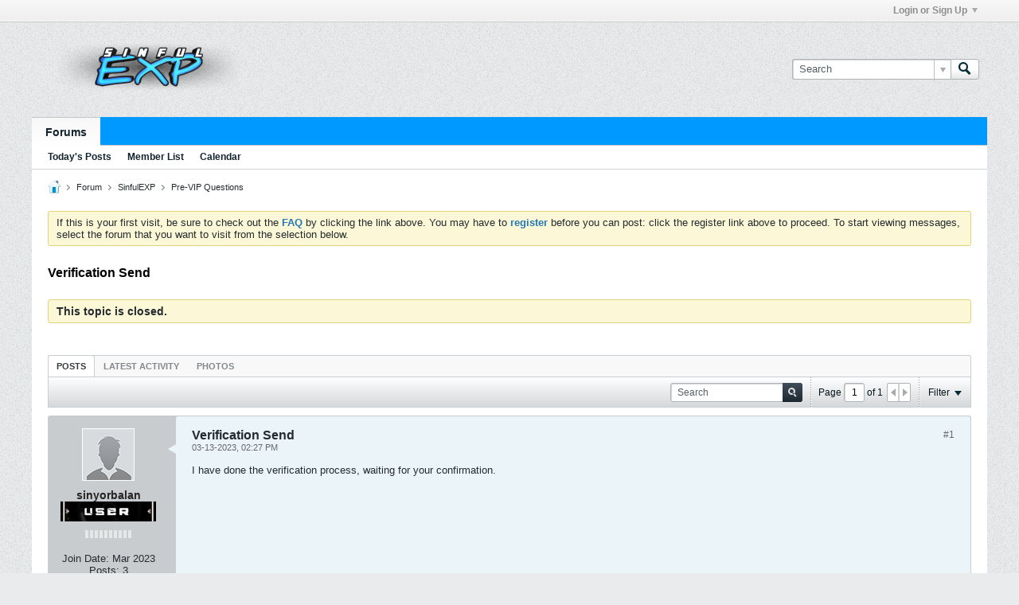

--- FILE ---
content_type: text/css;charset=UTF-8
request_url: https://sinfulexp.net/forum/css.php?styleid=5&td=ltr&sheet=css_additional.css&ts=1764459027
body_size: -272
content:
.forum-list-container .forum-item .cell-forum .icon{background:transparent url("images/misc/oldpost.png") no-repeat;width:32px;height:32px}.forum-list-container .forum-item.new .cell-forum .icon{background:transparent url("images/misc/newpost.png") no-repeat;width:32px;height:32px}

--- FILE ---
content_type: application/javascript
request_url: https://sinfulexp.net/forum/js/conversation-rollup-573.js
body_size: 11402
content:
/*
 =======================================================================*\
|| ###################################################################### ||
|| # vBulletin 5.7.3
|| # ------------------------------------------------------------------ # ||
|| # Copyright 2000-2023 MH Sub I, LLC dba vBulletin. All Rights Reserved.  # ||
|| # This file may not be redistributed in whole or significant part.   # ||
|| # ----------------- VBULLETIN IS NOT FREE SOFTWARE ----------------- # ||
|| # http://www.vbulletin.com | http://www.vbulletin.com/license.html   # ||
|| ###################################################################### ||
\*========================================================================*/
// ***************************
// js.compressed/infraction.js
// ***************************
vBulletin.precache("error_adding_infraction error_adding_warning error_reversing_infraction give_infraction_ginfraction infraction_added infraction_reversed please_check_the_box_to_reverse_infraction please_specify_reason_to_reverse_infraction received_infraction received_warning warning_added".split(" "),[]);vBulletin.ensureObj("infraction");vBulletin.ensureObj("privateMessage");
(function(b){function x(a){var c=getSelectedMessages(),d=function(a,d){for(var q in c)b("[data-node-id={0}]".format(c[q]),".infractions-list").toggleClass("read",d).find(".privateMessageActionCheck").prop("checked",!1)};if(0<c.length)if("0"==pageData.threadmarking||"0"==pageData.userid){for(var e in c){var f=vBulletin.discussionViewCookie;a?f.set(c[e],Math.round((new Date).getTime()/1E3)):f.unset(c[e])}d(c,a)}else vBulletin.AJAX({call:"/ajax/api/node/"+(a?"markReadMultiple":"markUnreadMultiple"),
data:{nodeids:c},success:function(b){d(b,a)}})}function p(a,c,d,e){if(!a&&(a=b("#private-message-toolbar .infractions-paginator .infractionsPageTo"),0==a.length))return!1;updateCounter=d||0;e=e||!1;var f=a.closest(".infractions-paginator"),g=b("#privateMessageContainer .main-pane .pending-posts-container"),h=f.find("#maxPageNum").filter(":input[type=hidden]").val();a=parseInt(f.find(":input[type=hidden][name=pagenum]").val(),10);var q=parseInt(f.find(":input[type=hidden][name=per-page]").val(),10);
c=parseInt(c,10);if(isNaN(c)||isNaN(h)||isNaN(a))return!1;if(1>c||c>h)return vBulletin.error("error","please_enter_a_valid_page_number"),!1;if(c==a&&!d)return!1;var r={};b("#infractionFilters input:checked").each(function(){r[this.name]=this.value});r.time&&(r.time={from:r.time});var n={setCurrentPage:c,setPerPage:q,getPagingInfo:d,options:r,isAjaxTemplateRenderWithData:!0};vBulletin.AJAX({call:"/ajax/render/privatemessage_infraction_main",data:n,success:function(a){g.html(a.template);0<b(".infractions-list").length&&
vBulletin.infraction.markInfractions();var q=a=0;c<h?(q=c+1,1<c&&(a=c-1)):a=c-1;f.find(":input[type=hidden][name=pagenum]").val(c);f.find(":input[type=hidden][name=next-page]").val(q);f.find(":input[type=hidden][name=prev-page]").val(a);f.find(".infractionsNext").toggleClass("h-disabled",!q);f.find(".infractionsPrev").toggleClass("h-disabled",!a);f.find(".infractionsPageTo").val(c);d&&(a=b("#privateMessageContainer .main-pane .pending-posts-container .pending-posts-pageinfo"),a=parseInt(a.find(".totalpages").val(),
10),f.find("#maxPageNum").filter(":input[type=hidden]").val(a),h=a,f.find(".infractionsPageCount").text(a));v&&vBulletin.privateMessage.updatePaginationLinks(y,c,h);v&&!e&&vBulletin.privateMessage.pmFilterHistory.isEnabled()&&(n.maxPage=h,a=vBulletin.privateMessage.getPrivateMessageUrl(c),vBulletin.privateMessage.pmFilterHistory.pushState({infractionFilterParams:n},document.title,a.url))}})}var e=b("#infractions-tab"),v=vBulletin.privateMessage&&vBulletin.privateMessage.jsReady||!1,y=b("#privateMessageContainer");
vBulletin.infraction.infractUser=function(a,c){var d=b(this);if(d.data("ajaxstarted"))return!1;var e=d.hasClass("js-infraction-received");if(e){a="received_infraction_form";var f="received_infraction";var g="receive-infraction-dialog"}else a="give_infraction_form",f="give_infraction_ginfraction",g="give-infraction-dialog";d.data("ajaxstarted",!0);vBulletin.AJAX({call:"/ajax/render/"+a,data:{userid:d.data("userid"),nodeid:d.closest(".js-post-controls").data("node-id")||d.data("nodeid"),userInfraction:d.data("userinfraction")},
complete:function(){d.data("ajaxstarted",null)},success:function(a){b("."+g).length?b("."+g).replaceWith(a):b(a).appendTo(document.body).hide();a=b("."+g);a.dialog({title:vBulletin.phrase.get(f),autoOpen:!0,modal:!0,resizable:!1,closeOnEscape:!1,showCloseButton:!1,width:a.hasClass("error-infraction-dialog")?500:e?600:700,dialogClass:"dialog-container infraction-dialog-container dialog-box",close:function(){var a=b(".js-editor",this);a.length&&vBulletin.ckeditor.editorExists(a)&&vBulletin.ckeditor.destroyEditor(a);
b(this).dialog("destroy").remove()},open:function(){var a=this;if(e)vBulletin.ajaxForm.apply(b(".infraction-reverse-form",a),[{error_phrase:"error_reversing_infraction",success:function(k,m,f,e){vBulletin.alert("reverse_this_infraction","infraction_reversed");"function"==typeof c&&c.apply(d.get(0),[k]);b(a).dialog("close")},beforeSubmit:function(a,c,d){if(b(".infraction-nodeid",c).is(":checked"))b.trim(b(".infraction-reason",c).val())||(k="please_specify_reason_to_reverse_infraction",m=b(".infraction-reason",
c));else{var k="please_check_the_box_to_reverse_infraction";var m=b(".infraction-nodeid",c)}return k?(vBulletin.warning("reverse_this_infraction",k,function(){m.trigger("focus")}),!1):!0}}]),b(".reverse-infraction",a).on("click",function(){b(".infraction-reverse-form",a).submit()});else{var f=b(".infraction-send-pm",a);vBulletin.ajaxForm.apply(b(a),[{dataType:"json",error_phrase:"error_adding_infraction",success:function(k,m,f,e){m=k.infractionNodeid&&!k.infractionNodeid.errors;e="warning";m?(f=k.isWarning?
"warning_added":"infraction_added",e=""):f=k.isWarning?"error_adding_warning":"error_adding_infraction";vBulletin.alert("give_infraction_ginfraction",f,e);m&&("function"==typeof c&&c.apply(d.get(0),[k]),b(a).dialog("close"))},beforeSubmit:function(c,d,e){if("0"==b(".infraction-level-control option:selected",d).val()){c=function(c,d){n(b(".infraction-level",a));vBulletin.warning("give_infraction_ginfraction",c,function(){d.trigger("focus")})};if(""==b.trim(b(".custom-reason",d).val()))return c("please_specify_custom_reason",
b(".custom-reason",d)),!1;e=Number(b(".custom-points",d).val());if(isNaN(e)||0>e)return c("please_specify_custom_points",b(".custom-points",d)),!1;e=b(".custom-period option:selected",d).val();var k=Number(b(".custom-expires",d).val());if("N"!=e&&(isNaN(k)||0>=k))return c("please_specify_custom_expires",b(".custom-expires",d)),!1}c=b(".infraction-ban-reason .ban-reason",a);if(c.is(":visible")&&!b.trim(c.val()))return n(b(".infraction-ban",a)),b(".ban-reason-desc",a).removeClass("h-hide"),c.trigger("focus"),
b(".dialog-content",a).scrollTop(0).scrollTop(b(".infraction-ban-reason",a).position().top),!1;if(Number(f.data("required"))){var m=b(".js-editor",d),h=vBulletin.ckeditor.getEditor(m);d=h?h.getData():h.val();if(!b.trim(d))return vBulletin.warning("give_infraction_ginfraction","please_specify_infraction_pm",function(){n(f);h?h.focus():m.trigger("focus")}),!1}}}]);var g=function(a){h.toggleClass("h-hide",!a).find("input, select").prop("disabled",!1).end().find(".selectBox").toggleClass("selectBox-disabled",
!a)};b(".infraction-level-control",a).on("change",function(c,d,e){c=b(this.options[this.selectedIndex]);e&&1==e.length||(e=b(this).closest(".infraction-level").find(".infraction-warning-control input"));d||(c.data("allow-warning")?(e.prop("disabled",!1).val(this.value).parent().removeClass("h-hide"),g(!1)):(e.prop("disabled",!0).parent().addClass("h-hide"),"0"==this.value&&(g(!0),b(".textbox",h).first().trigger("focus"))));var f=d=0;e.prop("checked")||"0"==this.value?"0"==this.value&&(d=Number(b(".custom-infraction-info .custom-points",
a).val())||0)&&(f=1):(d=Number(c.data("points"))||0,f=1);e=b(".infraction-dashboard-stats").data();e=d&&l(Number(e.points)+d,Number(e.infractions)+f);p(e);t()});b(".infraction-warning-control input",a).on("click",function(){this.checked?p(!1):b(".infraction-level-control",a).trigger("change",[!0,this])});b(".custom-points",a).on("change",function(){b(".infraction-level-control",a).trigger("change",[!0])});var h=b(".custom-infraction-info",a).removeClass("h-hide");b("select",a).selectBox();h.addClass("h-hide");
b(".js-content-entry-panel, .js-editor",f).data("callback",function(){t()});vBulletin.ckeditor.initEditorComponents(f,!0);b(".toggle-button",a).on("click",function(a){a=b(this);var c=a.closest(".blockrow-head"),d=c.next(".blockrow-body"),e=a.hasClass("expand");d.toggle(e);c.toggleClass("collapsed",!e);t();a.toggleClass("collapse expand");c=a.attr("title");a.attr("title",a.data("toggle-title")).data("toggle-title",c);return!1});var n=function(a){b(".toggle-button.expand",a).trigger("click")},l=function(c,
d){if(0==c&&0==d)return!1;var e=!1;b(".infraction-ban-list tbody tr",a).each(function(a,f){if(f=b(this).data())if(a=Number(f.points),f=Number(f.infractions),a&&c>=a||f&&d>=f)return e=!0,!1});return e},p=function(c){var d=b(".infraction-ban-reason",a);c?(d.removeClass("h-hide"),n(b(".infraction-ban",a))):d.addClass("h-hide")},u=b(".dialog-content",a),t=function(){u[0]||(u[0]=a);var b=u[0].scrollHeight>parseFloat(u.css("max-height"));u.toggleClass("has-scrollbar",b)};t();b(".infraction-level-control",
a).trigger("change")}b(".close-infraction",a).on("click",function(){b(a).dialog("close")});b(".ckeditor-bare-box.ckeditor-load-on-focus",a).on("focus",function(){vBulletin.ckeditor.initEditor(this.id,{complete:function(a){t()},error:function(a){b("#"+a).prop("disabled",!1).removeClass("ckeditor-load-on-focus")}})})}})}})};vBulletin.infraction.loadUserInfractions=function(a){b.post(vBulletin.getAjaxBaseurl()+"/ajax/render/user_infractions",{userid:a.userid,pagenum:a.pageNumber},function(c,d,n){a.container.html(c);
b(".pagenav-form",e).length&&new vBulletin.pagination({context:e,tabParamAsQueryString:!1,allowHistory:1==e.find(".conversation-toolbar-wrapper").data("allow-history"),onPageChanged:function(a,b){vBulletin.infraction.loadUserInfractions({container:e,userid:e.data("userid"),pageNumber:a,replaceState:!0})}});"function"==typeof a.callback&&a.callback(c);if(a.pushState||a.replaceState)c=vBulletin.makePaginatedUrl(location.href,a.pageNumber),l||(w="1"==e.find(".conversation-toolbar-wrapper").data("allow-history"),
l=new vBulletin.history.instance(w)),l.isEnabled()&&(d={from:"infraction_filter",page:a.pageNumber,tab:e.data("url-path")?e.data("url-path"):"#"+e.attr("id")},l[a.pushState?"pushState":"setDefaultState"](d,document.title,c))},"json")};var l,w;vBulletin.infraction.setHistoryStateChange=function(){l||(w="1"==e.find(".conversation-toolbar-wrapper").data("allow-history"),l=new vBulletin.history.instance(w));l.isEnabled()&&l.setStateChange(function(a){var b=l.getState();if("infraction_filter"==b.data.from){l.log(b.data,
b.title,b.url);a=e.closest(".ui-tabs");var d=a.find(".ui-tabs-nav > li").filter('li:has(a[href*="#{0}"])'.format(e.attr("id")));d.hasClass("ui-tabs-active")?vBulletin.infraction.loadUserInfractions({container:e,userid:e.data("userid"),pageNumber:b.data.page,pushState:!1}):(b=d.index(),vBulletin.selectTabByIndex.call(a,b))}},"infraction_filter")};vBulletin.infraction.markInfractions=function(){if("0"==pageData.threadmarking||"0"==pageData.userid){var a,c,d;b(".infractions-list .list-item").each(function(){d=
b(this);c=d.data("nodeId");(a=vBulletin.discussionViewCookie.get(c))&&d.addClass("read")})}};b(document).off("click",".js-post-control__infraction").on("click",".js-post-control__infraction",function(a){vBulletin.infraction.infractUser.apply(this,[a,function(a){var c=b(this),e=c.find(".b-icon"),f=c.hasClass("js-infraction-received");e.removeClass("b-icon__tickets--neutral b-icon__tickets--warned b-icon__tickets--infracted");if(f){a="give_infraction_ginfraction";var g="b-icon__tickets--neutral"}else a.isWarning?
(a="received_warning",g="b-icon__tickets--warned"):(a="received_infraction",g="b-icon__tickets--infracted");c.toggleClass("js-infraction-received",!f);c.attr("title",vBulletin.phrase.get(a));e.addClass(g)}])});e.off("click",".infractionCtrl").on("click",".infractionCtrl",function(a){vBulletin.infraction.infractUser.apply(this,[a,function(a){vBulletin.infraction.loadUserInfractions({container:e,userid:b(this).data("userid"),pageNumber:1,pushState:1!=Number(b('.pagenav-form input[name="page"]',e).val())})}])});
e.on("click",".view-infraction",function(a){vBulletin.infraction.infractUser.apply(this,[a,function(a){a=Number(b('.pagenav-form input[name="page"]',e).val())||1;vBulletin.infraction.loadUserInfractions({container:e,userid:b(this).data("userid"),pageNumber:a,pushState:1!=a})}])});b(document).off("click","#privateMessageContainer .js-button-group .view-infraction").on("click","#privateMessageContainer .js-button-group .view-infraction",function(a){vBulletin.infraction.infractUser.apply(this,[a,function(a){}])});
b(".infraction-delete").off("click").on("click",function(a){$button=b(this);var c=!1;if($button.parents("#pmFloatingBarContent").hasClass("infractions-paginator"))var d=getSelectedMessages();else d=[b("#privateMessageContainer .js-conversation-starter").data("nodeId")],c=!0;0<d.length&&openConfirmDialog({title:vBulletin.phrase.get("messages_header"),message:vBulletin.phrase.get("are_you_sure_delete_infractions"),iconType:"warning",onClickYes:function(){vBulletin.AJAX({url:vBulletin.getAjaxBaseurl()+
"/ajax/api/node/deleteNodes",data:{nodeids:d,hard:0},success:function(a){c?location.href=b("#pmBtnBackToInfractions").prop("href"):location.reload()}})}})});b(".infraction-mark_as_read").off("click").on("click",function(a){x(!0)});b(".infraction-mark_as_unread").off("click").on("click",function(a){x(!1)});b(document).ready(function(){0<b(".infractions-list").length&&vBulletin.infraction.markInfractions();if(0<b("#pmBtnBackToInfractions").length){var a=b("#privateMessageContainer .conversation-list .b-post--infraction").data("nodeId");
vBulletin.markRead(a)}});b("#infractionFilters").trigger("reset").find(".filter-options input").off("click").on("click",function(a){A.apply(this)});b(document).off("click","#privatemessagePaging .infractionsPrev").on("click","#privatemessagePaging .infractionsPrev",function(a){a.preventDefault();a=b(this).closest("#privatemessagePaging").find(':input[type=hidden][name="prev-page"]').val();p(b(this),a)});b(document).off("click","#privatemessagePaging .infractionsNext").on("click","#privatemessagePaging .infractionsNext",
function(a){a.preventDefault();a=b(this).closest("#privatemessagePaging").find(':input[type=hidden][name="next-page"]').val();p(b(this),a)});var z=function(a){var c=b("#privatemessagePaging"),d=c.find("input[name='pagenum']");a=d.val();var e=c.find("#maxPageNum");c=e.val();var f=b("#infractionFilters"),g={};vBulletin.privateMessage.updatePaginationLinks(y,a,c);vBulletin.privateMessage.getPageFiltersForUrl=function(a){f.find("input:checked").each(function(){a["filter_"+this.name]=this.value});return a};
b("#infractionsFilter").length&&b("#infractionFilters input:checked").each(function(){queryParams["filter_"+this.name]=this.value});vBulletin.privateMessage.pmFilterHistory.isEnabled()&&(g={infractionFilterParams:{setCurrentPage:a,options:{},maxPage:c}},f.find("input:checked").each(function(){g.infractionFilterParams.options[this.name]=this.value}),g.infractionFilterParams.options.time&&(g.infractionFilterParams.options.time={from:g.infractionFilterParams.options.time}),vBulletin.privateMessage.pmFilterHistory.setDefaultState(g,
document.title,window.location.href),vBulletin.privateMessage.pmFilterHistory.setStateChange(function(a){a=vBulletin.privateMessage.pmFilterHistory.getState();a.data.hasOwnProperty("infractionFilterParams")&&(a=a.data.infractionFilterParams,b.each(a.options,function(a,b){a="input[name='{0}'][value='{1}']".format(a,b);f.find(a).prop("checked",!0)}),e.val(a.maxPage),d.val(a.setCurrentPage),p(null,a.setCurrentPage,!0,!0))},"privatemessage"));v=!0};if(v)z();else b(document).one("vb-privatemessage-js-ready",
z);b(document).off("keypress","#privatemessagePaging .infractionsPageTo").on("keypress","#privatemessagePaging .infractionsPageTo",function(a){if(13==a.keyCode){a.preventDefault();a=b(this);var c=parseInt(a.val(),10);if(isNaN(c))return vBulletin.error("error","please_enter_a_valid_page_number"),!1;p(a,c)}});var A=function(a){$paginateButton=b("#private-message-toolbar .infractions-paginator .infractionsPageTo");if($paginateButton.length)p($paginateButton,1,!0);else{var c={};b(this).closest(".filter-options-list").find("input:checked").each(function(){c[this.name]=
b(this).val()});c.time&&(c.time={from:c.time});b(this).prop("checked",!0);c.page=1;c.perpage=pmPerPage;vBulletin.AJAX({call:"/ajax/render/privatemessage_infraction_main",data:{options:c,isAjaxTemplateRenderWithData:!0},success:function(a){b("#privateMessageContainer .pending-posts-container").html(a.template);pmPageNum=1;0<b(".infractions-list").length&&vBulletin.infraction.markInfractions()}})}}})(jQuery);
;

// ***************************
// js.compressed/conversation.js
// ***************************
vBulletin.precache("cancel_new_with_quote create_new_conversation_with_quote error_fetching_comments error_fetching_quotes error_x existing_message_will_be_deleted invalid_server_response_please_try_again new_with_quote please_click_on_the_quote_icon_of_the_post_you_want_to_quote post_reply share_post_link_help visitor_message x_comment x_comments_lower your_post_is_now_being_reviewed_and_waiting_for_moderators_approval".split(" "),[]);vBulletin.ensureObj("conversation.contentEntryBox");
$.extend(vBulletin.conversation,function(b,d){function m(a){0<a.nodeIds.length&&(b("body").css("cursor","wait"),d.AJAX({call:"/createcontent/fetch-quotes",data:{nodeid:a.nodeIds},complete:function(){b("body").css("cursor","auto")},success:function(c){var g="";b.each(c,function(b,a){g+=JShtmlEncode(a)+"<br/><br/>"});d.ensureFun(a.onSuccess)(b.trim(g))},title_phrase:"conversation",error_phrase:"error_fetching_quotes"}))}function r(a){var d=b(".b-post-control__quote--selected",a),g=b(".js-content-entry .js-editor",
a).last();if(0<d.length){var l=[];d.each(function(){l.push(b(this).parent().data("node-id"))});m({nodeIds:l,onSuccess:function(b){if(h.editorExists(g)){var a=h.getEditor(g);a&&a.setData("",function(){a.insertHtml(b.replace(/(\n)/gi,"<br />"));a.focus()})}else g.val(b.replace(/<br(\s*\/|)>/gi,"\n")).trigger("focus")}})}else h.editorExists(g)?h.getEditor(g).focus():g.trigger("focus")}function u(b){d.qtip.apply(b,"qtip-sharepostlink",{content:{title:{text:d.phrase.get("share_post_link_help"),button:!0},
text:'<input type="text" class="textbox stretch" value="'+b.attr("href")+'" />'},show:{event:"click",solo:!0,ready:!0},events:{visible:function(b,a){a.elements.content.find("input.textbox").trigger("select").trigger("focus")}},hide:{event:"unfocus",fixed:!0}})}function v(a){return 1==b(".conversation-media-view",a).length?2:1==b(".conversation-stream-view",a).length?1:0}function w(){var a=b(".conversation-content-widget"),c="1"==b(".conversation-toolbar-wrapper",a).data("allow-history");a.filter(".widget-tabs").tabs({active:v(a)}).find(".widget-header .widget-tabs-nav li.ui-state-default:not(.ui-tabs-active) a").off("click").on("click",
function(){location.href=b(this).attr("data-href");return!1});var g=new d.pagination({context:a,allowHistory:c,onPageChanged:function(e,k,f){n.updatePageNumber(e);if(!k){if(k=n.getOption("customFilter"))k.pagenum=e,delete n.lastFilters,f&&delete k[b(".toolbar-search-form .js-filter-search",a).attr("name")];n.applyFilters(!1,!1,!1,!0)}d.Responsive.checkForVideoSignature()}}),l=b(".conversation-toolbar-wrapper.scrolltofixed-floating",a),p=function(){return 0<a.length?a.offset().top+(a.outerHeight()-
parseFloat(a.css("border-bottom-width")))-l.height():0};try{var m=new d.scrollToFixed({element:l,limit:p()})}catch(e){}var n=new d.conversation.filter({context:a,scrollToTop:a,pagination:g,allowHistory:c,hash:a.find(".js-module-top-anchor").attr("id"),onContentLoad:function(){m.updateLimit(p())}});b(document).offon("click",".js-show-post-link",function(a){a.preventDefault();u(b(a.currentTarget))});b(document).offon("click","a.js-scroll-if-on-page",a=>{a=b(a.currentTarget);a=parseInt(a.data("nodeid"),
10);$anchor=b(".js-post[data-node-id='"+a+"']:not(.pinned-answer)");if($anchor.length)return vBulletin.animateScrollTop($anchor.offset().top),!1});b(".conversation-toolbar .post-reply-btn").off("click").on("click",function(e){e=b(".js-content-entry").last();if(1==e.length){var k=b(".js-editor",e);e=e.offset().top;var f=b(".conversation-toolbar-wrapper"),c=f.hasClass("scrolltofixed");f=f.length&&f.outerHeight(!0)||0;var g=h.editorExists(k);c||(e+=f);g?r(a):h.initEditor(k,{complete:function(){r(a)}});
d.animateScrollTop(e,{duration:500,complete:function(){g&&h.focusEditor(k)}})}});b(document).off("mouseover",".js-userinfo__signature").on("mouseover",".js-userinfo__signature",function(){var a=b(this);"1"!=a.data("qtip-initialized")&&(a.data("qtip-initialized","1"),a.find(".user-signature"),d.qtip.apply(a,"qtip-signature",{content:a.find(".user-signature"),hide:{event:"unfocus"},show:{solo:!0}}),b(this).trigger("mouseover"))});c=b(".conversation-list",a);b(".js-post-controls",c).disableSelection();
c.off("click",".js-post-control__quote").on("click",".js-post-control__quote",function(){b(this).toggleClass("b-post-control__quote--selected");var a=b(".post-reply-btn .js-button__text-secondary").text().match(/[0-9]+/);a=a?Number(a[0]):0;b(this).hasClass("b-post-control__quote--selected")?a++:a--;t.clickQuoteIcon(a)});vBulletin.conversation.initContentEvents(c);"inlinemod"in d&&d.ensureFun(d.inlinemod.init)(a);c.off("click",".js-comment-entry__post").on("click",".js-comment-entry__post",function(a){vBulletin.conversation.postComment.apply(this,
[a,function(a){if(a)if(a.redirecturl)location.replace(a.redirecturl);else{var f=b(this).closest(".js-post"),e=a.totalcomments,c=f.find(".js-comments").removeClass("h-hide"),g=f.find(".js-comments__comments");b(this).closest(".js-comment-entry").addClass("b-comment-entry--has-comments").find(".js-comment-entry__textbox").val("").trigger("input");var k=b(a.template),h=k.find(".js-comment");k.appendTo(g);c.find(".js-comments__footer").addClass("h-hide");c.find(".js-comments__page--prev").show().data("page-num",
1).prev("label").hide();c.find(".js-comments__header").removeClass("h-hide").find(".js-comments__pagination").removeClass(function(){return 1<e?"h-hide":""}).end().find(".js-comments__total-text").text(function(){return d.phrase.get(1<e?"x_comments_lower":"x_comment",e)});f=f.closest(".ui-tabs-panel").find(".conversation-toolbar-wrapper");f.hasClass("scrolltofixed-floating")&&(f=f.data("object-instance"))&&f.addLimit(h.outerHeight(!0));d.scrollToAnchor("#post"+a.nodeId)}}])});c.off("click",".js-comments__page--prev, .js-comments__page--next").on("click",
".js-comments__page--prev, .js-comments__page--next",function(){b("body").css("cursor","wait");var a=b(this),c=a.closest(".js-post"),f=c.find(".js-comments"),g=f.find(".js-comments__comments"),h=Number(a.data("page-num"))||0,l=a.closest(".canvas-widget").attr("data-widget-instance-id");d.AJAX({call:"/ajax/fetch-comments",data:{page:h,parentid:c.attr("data-node-id"),postindex:c.find(".js-post__content .js-show-post-link").text().replace("#",""),widgetInstanceId:l,isblogcomment:1==a.closest(".blog-list").length?
1:0,isarticlecomment:1==a.closest(".article-list").length?1:0},complete:function(a,c){b("body").css("cursor","auto")},success:function(c,d,e){if(c.templates){var k=b("<ul />").attr("class",g.attr("class")),l=c.totalcomments;b.each(c.templates,function(a,b){k.append(b)});g.replaceWith(k);d=Number(k.find(".js-comment:first-child .js-show-post-link span").text().replace(/\D/g,""));e=Number(k.find(".js-comment:last-child .js-show-post-link span").text().replace(/\D/g,""));var n=Math.ceil(l/vBulletin.conversation.COMMENTS_PER_PAGE);
if(a.hasClass("js-comments__page--prev")){var m=a;var q=f.find(".js-comments__page--next")}else m=f.find(".js-comments__page--prev"),q=a;var p=function(a,b,c){a.find(".js-comments__pagination > label").show().text(b==c?b:"{0} - {1}".format(b,c))};h=c.page;p(f.find(".js-comments__header"),d,e);1==h?f.find(".js-comments__footer").addClass("h-hide"):(d=e+1,e=d+vBulletin.conversation.COMMENTS_PER_PAGE-1,e=e>l?l:e,c=f.find(".js-comments__footer"),c.removeClass("h-hide"),p(c,d,e));m.data("page-num",h+1);
q.data("page-num",h-1||1);m.removeClass("h-hide-imp")[n>h?"show":"hide"]().prev("label").show();q[1<h?"show":"hide"]()}},title_phrase:"conversation",error_phrase:"error_fetching_comments"})});vBulletin.conversation.bindEditFormEventHandlers("all");if(c=parseInt(pageData.nodeid))d.markRead(c),d.AJAX({call:"/ajax/api/node/incrementNodeview",data:{nodeid:c},error:d.ajaxtools.logAjaxError,api_error:d.ajaxtools.logApiError});-1!=location.href.indexOf("edit=1")&&pageData.nodeid&&0<pageData.nodeid&&b("#edit-"+
pageData.nodeid).trigger("click");b(document).off("change",".js-article-content-pagenav").on("change",".js-article-content-pagenav",function(){location.href=b(this).val()})}if(!d.pageHasSelectors([".forum-conversation-content-widget",".group-conversation-content-widget",".blog-conversation-content-widget",".profile-widget","#privateMessageContainer .infractions"]))return!1;var h=d.ckeditor,t={clickQuoteIcon:function(a){this.setPostReplyButtonStyle(a);1==a&&b(".post-reply-btn:visible").trigger("click");
0==a&&(a=b(".js-content-entry").last(),a=b(".js-editor",a).attr("id"),h.editorExists(a)&&h.getEditor(a).setData(""))},clickCancelButton:function(){b(".b-post-control__quote--selected").removeClass("b-post-control__quote--selected");this.setPostReplyButtonStyle(0);return!0},setPostReplyButtonStyle:function(a){var c=b(".post-reply-btn"),d=c.find(".js-button__text-secondary");0<a?(c.addClass("b-button--special"),d.text("("+a+")")):(c.removeClass("b-button--special"),d.text(""))}};b(function(){w()});
return{replyWithQuotes:t}}(jQuery,vBulletin));
;

// ***************************
// js.compressed/subscribe.js
// ***************************
vBulletin.precache(["follow","following","following_pending","social_group_count_members_x","unsubscribe_overlay_error"],[]);
(function(){function h(a,b){a=$(".js-replace-member-count-"+a);a.length&&a.each(function(){var a=$(this),f=a.data("replace-phrase-varname"),d=parseInt(a.data("member-count"),10)+b;a.text(vBulletin.phrase.get(f,d));a.data("member-count",d)})}vBulletin.subscribe={};var g=function(a,b){a.children(".js-button__text-primary").text(vBulletin.phrase.get(b))},d=function(a,b,c,f){g(a,b);a.addClass((c||"")+" b-button--special").removeClass((f||"")+" b-button--secondary")},e=function(a,b,c,f){g(a,b);a.addClass((c||
"")+" b-button--secondary").removeClass((f||"")+" b-button--special")},k=function(a,b,c){vBulletin.AJAX({call:b,data:c,success:function(b){!isNaN(b)&&1<=b?1==b?d(a,"following","isSubscribed"):d(a,"following_pending","is-pending"):vBulletin.error("follow","follow_error")},title_phrase:"follow",error_phrase:"follow_error"})},l=function(a){var b=$(a),c=parseInt(b.attr("data-node-id"),10);a=parseInt(b.attr("data-owner-id"),10);vBulletin.AJAX({call:"/ajax/api/node/requestChannel",data:{channelid:c,recipient:a,
requestType:"sg_member"},success:function(a){!0===a?(d(b,"joined","has-joined"),h(c,1),(b.hasClass("join-to-post-btn")||b.hasClass("js-refresh"))&&window.location.reload()):isNaN(a)||d(b,"following_pending","is-pending")},title_phrase:"join",error_phrase:"join_error"})},m=function(a){var b=$(a),c=parseInt($(a).attr("data-node-id"),10);vBulletin.AJAX({call:"/ajax/api/blog/leaveChannel",data:{channelId:c},success:function(a){!0===a?(b.hasClass("js-button--follow")?(g(b,"follow"),b.addClass("b-button--special").removeClass("isSubscribed b-button--unfollow")):
(g(b,"join"),b.removeClass("has-joined b-button--special leave-btn")),h(c,-1),b.is(".js-no-refresh")||location.reload()):vBulletin.error("leave","invalid_server_response_please_try_again")},title_phrase:"leave",error_phrase:"invalid_server_response_please_try_again"})},n=function(a){var b=$(a);a=$(a).attr("data-node-id");vBulletin.AJAX({call:"/ajax/api/follow/delete",data:{follow_item:a,type:"follow_contents"},success:function(a){1==a?e(b,"follow","","isSubscribed b-button--unfollow"):vBulletin.error("follow",
"unfollow_error")},title_phrase:"follow",error_phrase:"unfollow_error"})};vBulletin.subscribe.updateSubscribeButton=function(a){if("undefined"!=typeof a){var b=$(".js-button--follow").filter(function(){return $(this).data("node-id")==pageData.nodeid&&pageData.nodeid!=pageData.channelid});switch(a){case 0:e(b,"follow","","isSubscribed b-button--unfollow");break;case 1:e(b,"following","isSubscribed");break;case 2:e(b,"following_pending","is-pending")}}};$(".js-button--follow").on("click",function(a){if($(this).hasClass("isSubscribed"))$(this).hasClass("b-button--unfollow")&&
($(this).hasClass("is-blog-channel")?m(this):n(this));else if(a=$(this),!a.hasClass("isSubscribed")&&!a.hasClass("is-pending")){var b=parseInt(a.attr("data-node-id"),10),c={};a.hasClass("is-topic")?(c.follow_item=b,c.type="follow_contents",k(a,"/ajax/api/follow/add",c)):(c={},c.channelid=b,c.recipient=parseInt(a.attr("data-owner-id"),10),a.hasClass("is-blog-channel")?c.requestType="member":a.hasClass("is-sg-channel")?c.requestType="sg_subscriber":c.requestType="subscriber",k(a,"/ajax/api/node/requestChannel",
c))}});$(".js-button--follow").on("mouseover",function(a){a=$(this);a.hasClass("isSubscribed")&&!a.hasClass("is-owner")&&e(a,"following_remove","b-button--unfollow")});$(".js-button--follow").on("mouseout",function(a){a=$(this);a.hasClass("b-button--unfollow")&&d(a,"following","","b-button--unfollow")});$(".join-to-post-btn").on("click",function(a){$(this).hasClass("has-joined")||$(this).hasClass("is-pending")||l(this)});$(document).on("click",".join-btn",function(a){$(this).hasClass("has-joined")||
$(this).hasClass("is-pending")?$(this).hasClass("leave-btn")&&!$(this).hasClass("is-owner")&&m(this):l(this)});$(document).on("mouseover",".join-btn",function(a){a=$(this);a.hasClass("has-joined")&&!a.hasClass("is-owner")&&e(a,"leave","leave-btn")});$(document).on("mouseout",".join-btn",function(a){a=$(this);a.hasClass("leave-btn")&&!a.hasClass("is-owner")&&d(a,"joined","","leave-btn")})})();
;

// ***************************
// js.compressed/tag-editor.js
// ***************************
vBulletin.precache("add_tags edit_tags error error_adding_search_tips_code_x error_adding_tags_code_x error_fetching_popular_tags invalid_server_response_please_try_again invalid_x_tag_length loading none popular_tags_cloud tag_cloud unable_to_load_tag_editor unable_to_save_tags you_may_add_one_more_tag you_may_add_x_more_tags you_may_not_add_any_more_tags".split(" "),["tagforcelower","tagmaxlen","tagminlen"]);
(function(b){function A(d,e){var k=e.split(",");e=[];b.each(k,function(b,d){""!=d&&e.push(d)});vBulletin.AJAX({call:"/ajax/api/tags/updateUserTags",data:{nodeid:d,taglist:e},success:function(e){if(e){var k=b("#content-tags-"+d);k.find(".js-content-tag, .js-content-tag-none").remove();e.tags&&0<e.tags.length?b.each(e.tags,function(d,r){var h=b("<span />").addClass("js-content-tag");b("<a />").attr("href",r.searchurl).html(r.tagtext).appendTo(h);d<e.tags.length-1&&h.append(document.createTextNode(", "));
h.appendTo(k)}):b("<span />").addClass("js-content-tag-none").html(vBulletin.phrase.get("none")).appendTo(k)}},error_phrase:"unable_to_save_tags",title_phrase:"edit_tags"})}function B(d){var e=b(this).data("node-id");vBulletin.AJAX({call:"/ajax/render/tag_editor",data:{nodeid:e,dialogOnly:!0,editPost:!0,editorClass:"js-topic-tag-editor",isAjaxTemplateRenderWithData:!0},success:function(k){b("body").append(k.template);b(document).on("vb-tag-editor-init",function(b,d){function k(){h.dialog("destroy").closest(".tag-editor-wrapper").remove()}
var h=d.$dialog;h.on("vb-tag-dialog-cancel",k);h.on("vb-tag-dialog-save",function(b,d){A(e,d.tagList);k()})});new vBulletin.tagEditor.instance(".js-topic-tag-editor",!1,!1,d)},error_phrase:"unable_to_load_tag_editor",title_phrase:"edit_tags"})}var w=vBulletin.ensureObj("jsexec.tag_editor",{exec:0});w.exec++;if(!(1<w)){var q={};vBulletin.tagEditor=vBulletin.tagEditor||{};vBulletin.tagEditor.instance=function(d,e,k,h){function H(){var a=l.find(".you-may-add-text");if(n||m){var c=n&&!m?n:!n&&m?m:Math.min(n,
m);a.find("span").text(c)}else a.addClass("h-hide");y()?f.is(":visible")&&f[0].focus():f.hide()}function w(a){a=b(this);var c=a.parent();!c.hasClass("added")&&x(a.text())&&(c.addClass("added"),f.is(":visible")&&f[0].focus());return!1}function r(a,c){0<a.length&&(c=(c.find(".tag-input").val()||"").split(","),b.each(c,function(c,d){var f=b.trim(d);a.each(function(){b(this).data("tag")==f&&b(this).addClass("added")})}))}function I(a){a.stopPropagation();var c=b(this),d=p.find(".tag-editor-container");
1==d.length?(d.dialog({title:vBulletin.phrase.get("add_tags"),autoOpen:!1,modal:!0,resizable:!1,closeOnEscape:!1,showCloseButton:!1,width:500,dialogClass:"dialog-container tag-editor-dialog-container dialog-box",open:function(){g.clearElements();var a=p.find(".tag-input").val();if(a){a=a.split(",");for(var e in a)x(b.trim(a[e]))}else t&&!f.attr("placeholder")&&f.attr("placeholder",t);0<z()&&f.show();K(c.data("node-id"));var C=b(".tag-cloud",d);vBulletin.tagEditor.fetchPopularTags({type:p.data("type")||
"nodes",noformat:1,success:function(a){C.html(a);r(C.find(".tagcloudlink"),p)},error:function(a){C.html('<span class="error">{0}</span>'.format(a))}})},close:function(){p.data("autocomplete-instance").close()}}).dialog("open"),c.data("tag-dialog",d),d.data("parent",c.closest("form, .search-controls-tags, .form_row"))):(d=c.data("tag-dialog")||b(),d.dialog("open"));return!1}var A=this,u=!1,v=!1,D=vBulletin.options.get("tagmaxlen")||25,B=vBulletin.options.get("tagminlen")||3,n=0,m=0,E=!1,f=b(d),l=f.closest(".tag-editor-container"),
p=f.closest(".tag-editor-wrapper");l.data("node-id");var g=!1,t=f.attr("placeholder")?f.attr("placeholder"):"",F=t?t.length:10,x=function(a,c){if(!g)return!1;if("undefined"==typeof c||1>c)c=pageData.userid;var b=g.getMinLength();if(a.length<b)return vBulletin.warning("error",["invalid_x_tag_length",b]),!1;1==vBulletin.options.get("tagforcelower")&&(a=a.toLowerCase());a.length>D&&(a=a.substr(0,D));c=g.addElement(a,c);f.val("");z();return c},J=function(a){var c=a.length,b;for(b=0;b<c;++b)x(a[b])},G=
function(){f.attr("size",F);var a=JShtmlEncode(b.trim(f.val()));if(""==a)return!1;var c="Adding tag: "+a;0<y()&&(setTimeout(function(){x(a)},10),c+=" (Tag added)");console.log(c)},y=function(){if(e||0==n&&0==m)return!0;var a=g.countElements(),c=b(g.getElements()).filter(function(a,c){return 0==pageData.userid||c.value==pageData.userid}).length;a=0<n?n-a:m-a;return Math.min(0==m?a:m-c,a)},z=function(){var a=l.find(".you-may-add-x-tags"),c=y();if(!0===c)return!0;if(1<c)var b=["you_may_add_x_more_tags",
c];else 1==c?b="you_may_add_one_more_tag":(b="you_may_not_add_any_more_tags",c=0);a.toggleClass("warning",0==c).html(vBulletin.phrase.get(b));return c},K=function(a){e?f[0].focus():q[a]?(n=q[a].maxTags,m=q[a].maxUserTags,E=q[a].canManageTags,H()):(q[a]={},vBulletin.AJAX({call:"/ajax/api/tags/getNodeTags",data:{nodeid:a},success:function(c){b.isArray(c.tags)&&(n=parseInt(c.maxtags,10),m=parseInt(c.maxusertags,10),E=c.canmanagetags,q[a]={maxTags:n,maxUserTags:m,canManageTags:E},H())},api_error:b.noop,
error:b.noop}))};this.addTag=function(a,c){x(a,c)};this.addTags=function(a){J(a)};this.setTags=function(a){g&&(g.clearElements(),J(a))};this.removeAllTags=function(){g.clearElements()};this.getTags=function(){return g?g.getLabels():!1};this.getTagEditor=function(){return f};p.data("initialized")?console.log("Tag Editor is already initialized."):(p.attr("data-initialized",!0),function(){if(0==f.length)return!1;f.attr("maxlength",D);g=new vBulletin_Autocomplete(f,{apiClass:"Tags",containerClass:(k||
"")+" entry-field h-clearfix",placeholderText:t,editorContext:{type:"tags",context:A},minLength:B,beforeAdd:function(a,c){u=v?!0:!1;return 0==y()?!1:!0},afterAdd:function(a,c){0==z()&&f.hide();f.attr("placeholder","");r(l.find(".tagcloudlink"),l)},afterDelete:function(a,c){u=v?!0:!1;c=z();if(e||0<c)f.show(),setTimeout(function(){f[0].focus()},10);f.attr("placeholder",function(){var a=g?g.getLabels():!1;return a&&0!=a.length?"":t});c=l.find(".tag-cloud .tagcloudlink");if(0==c.length){var d=l.find(".popular-tags-link");
d.length&&d.qtip&&(c=d.qtip("api").elements.tooltip.find(".tagcloudlink"))}c.each(function(){b(this).data("tag")==a&&b(this).removeClass("added")})}});f=g.getInputField();p.data("autocomplete-instance",g)}(),f.off("keydown").on("keydown",function(a){var c=b(a.target).val().length;b(a.target).attr("size",c>F?c:F);if(13==a.which)return u=v?!0:!1,G(),a.preventDefault(),!1}),f.off("blur").on("blur",function(a){v=setTimeout(function(){u||G();v=u=!1},0)}),f.off("click").on("click",function(a){b(a.target).hasClass("tag-input")||
(b(".tag-input",b(this)).trigger("focus"),u=v?!0:!1);return!1}),f.each(function(){b(this).closest("form").on("submit",G)}),b(".tag-cloud-text.inline-tag-cloud .popular-tags-link",l).off("click").on("click",function(){var a=l.find(".tag-cloud");vBulletin.tagEditor.fetchPopularTags({type:"nodes",noformat:1,success:function(c){a.html(c);r(a.find(".tagcloudlink"),l)},error:function(c){a.html('<span class="error">{0}</span>'.format(c))}})}),vBulletin.qtip.apply(b(".tag-cloud-text:not(.inline-tag-cloud) .popular-tags-link",
l),"qtip-populartags",{content:{title:{text:vBulletin.phrase.get("tag_cloud"),button:!1},text:function(a,c){function b(a){var b=vBulletin.phrase.get("error_fetching_popular_tags");a&&(b+=" "+vBulletin.phrase.get(a));c.set("content.text",'<span class="error">{0}</span>'.format(b))}vBulletin.AJAX({call:"/search/fetchTagCloud",data:{type:"nodes",noformat:1},success:function(a){c.set("content.text",'<div class="tag-cloud">{0}</div>'.format(a));a=c.elements.tooltip;a.on("click",".tag-cloud .tagcloudlink label",
w);r(a.find(".tagcloudlink"),p)},api_error:function(a){b(a[0])},error:function(){b()}});return vBulletin.phrase.get("working_ellipsis")}},position:{at:"bottom center",my:"top center",viewport:b(window),effect:!1},show:{event:"click",solo:!0},hide:"unfocus"}),l.on("click",".tag-cloud .tagcloudlink label",w),p.on("click",".add-tag-link",I),"undefined"!==typeof h&&I.call(h.target,h),b(document).trigger("vb-tag-editor-init",{$dialog:l}))};vBulletin.tagEditor.fetchPopularTags=function(d){d=d||{};d.type=
"search"!=d.type?"nodes":d.type;var e="function"==typeof d.error?d.error:b.noop;vBulletin.AJAX({call:"/search/fetchTagCloud",data:{type:d.type,noformat:d.noformat},success:function(b,e,q){"function"==typeof d.success&&d.success(b,e,q)},api_error:function(b){e("{0} {1}".format(vBulletin.phrase.get("error_fetching_popular_tags"),vBulletin.phrase.get(b[0])))},error:function(){e(vBulletin.phrase.get("error_fetching_popular_tags"))}})};b(function(){b(document).offon("click.tage",".tag-editor-container .cancel-tag-btn",
function(){b(".tag-editor-container").dialog("close").trigger("vb-tag-dialog-cancel")});b(document).offon("click.tage",".tag-editor-container .save-tag-btn",function(){var d=b(this).closest(".tag-editor-container"),e=d.find(".tag-input").val(),k=e.replace(/,/g,", "),h=d.data("parent");h.find(".tag-list span").text(k);h.find(".tag-input").val(e);h.find(".tag-list").toggleClass("h-hide",!e);d.dialog("close").trigger("vb-tag-dialog-save",{tagList:e})});b(document).offon("mousedown.tage",".tag-editor-container .autocomplete-container",
function(){var d=this;setTimeout(function(){var e=b(".autocompleteHelper:visible",d);0<e.length&&e[0].focus()},10);return!1});0<b(".js-content-entry-tag-editor").length&&vBulletin.tagEditor&&new vBulletin.tagEditor.instance(".js-content-entry-tag-editor");b(document).offon("click.tage",".js-edit-tags",B)})}})(jQuery);
;

